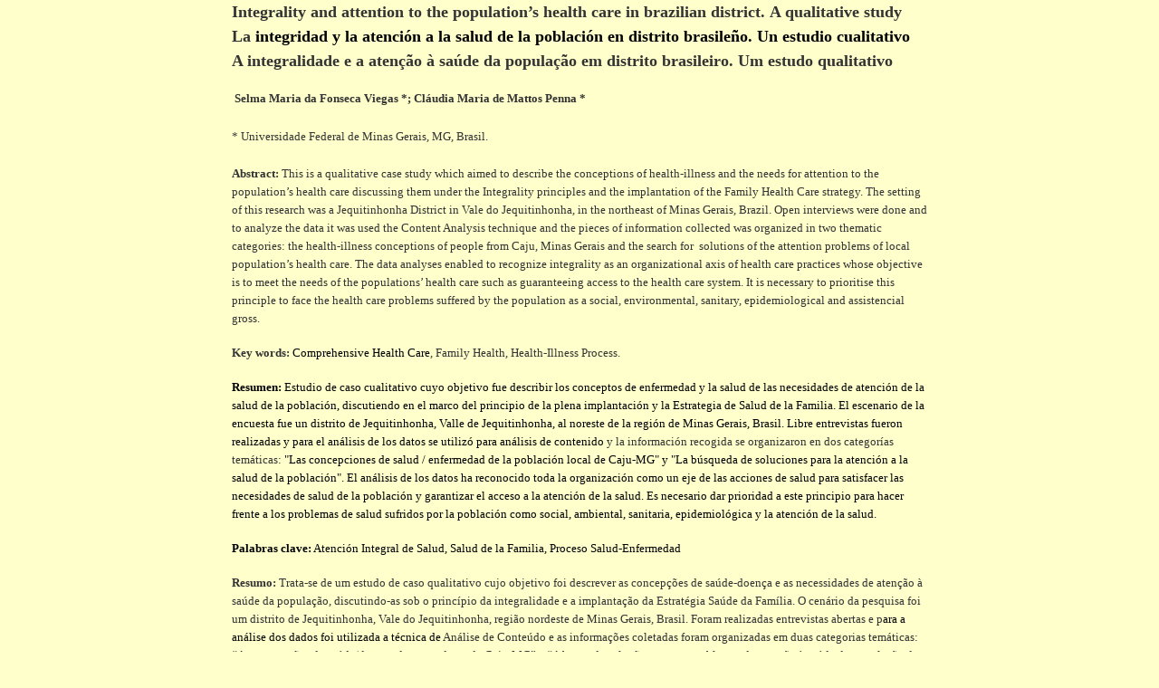

--- FILE ---
content_type: text/html; charset=utf-8
request_url: https://objnursing.uff.br/nursing/article/download/j.1676-4285.2009.2214/491
body_size: 18049
content:
<html>

<head>
<link rel="stylesheet" href="https://objnursing.uff.br/nursing/$$$call$$$/page/page/css?name=htmlFont" type="text/css" />
<link rel="stylesheet" href="https://objnursing.uff.br/plugins/themes/healthSciences/templates/plugins/generic/htmlArticleGalley/css/default.css" type="text/css" />

<meta http-equiv="Content-Language" content="pt-br">
<meta name="GENERATOR" content="Microsoft FrontPage 5.0">
<meta name="ProgId" content="FrontPage.Editor.Document">
<meta http-equiv="Content-Type" content="text/html; charset=utf-8">
<title>Online braz j nurs</title>
<style>
<!--
span.corpocover
	{}
-->
</style>
<meta name="Microsoft Theme" content="tidepool 000, default">
</head>

<body bgcolor="#FFFFCC" text="#000000" link="#663300" vlink="#333366" alink="#336633">

<p class="MsoBodyText3" style="margin-bottom:0cm;margin-bottom:.0001pt;
line-height:150%" align="left"><b>
<span lang="EN-US" style="line-height: 150%; font-family: Verdana">Integrality 
and attention to the population’s health care in brazilian district. </span>
<span style="line-height: 150%; font-family: Verdana">A qualitative study&nbsp;</span></b></p>
<p style="margin:0cm;margin-bottom:.0001pt;line-height:150%" align="left"><b>
<span style="line-height: 150%; font-family: Verdana">La
<span style="color:black">integridad y la atención a la salud de la población en 
distrito brasileño. Un estudio cualitativo</span></span></b></p>
<p style="margin:0cm;margin-bottom:.0001pt;line-height:150%" align="left"><b>
<span style="line-height: 150%; font-family: Verdana">A integralidade e a 
atenção à saúde da população em distrito brasileiro. Um estudo qualitativo</span></b></p>
<p class="MsoNormal" style="line-height:150%" align="left">
<span style="font-size: 10.0pt; line-height: 150%; font-family: Verdana">&nbsp;<b>Selma 
Maria da Fonseca Viegas *; Cláudia Maria de Mattos Penna *&nbsp;</b></span></p>
<p class="MsoNormal" style="line-height:150%" align="left"><font size="2">
<span style="font-family: Verdana">*</span></font><span style="font-size: 10.0pt; line-height: 150%; font-family: Verdana"> 
Universidade Federal de Minas Gerais, MG, Brasil.&nbsp;</span></p>
<p class="MsoNormal" style="line-height:150%" align="left"><b>
<span lang="EN-US" style="font-size: 10.0pt; line-height: 150%; font-family: Verdana">
Abstract: </span></b>
<span lang="EN-US" style="font-size: 10.0pt; line-height: 150%; font-family: Verdana">
This is a qualitative case study which aimed to describe the conceptions of 
health-illness and the needs for attention to the population’s health care 
discussing them under the Integrality principles and the implantation of the 
Family Health Care strategy. The setting of this research was a Jequitinhonha 
District in Vale do Jequitinhonha, in the northeast of Minas Gerais, Brazil. 
Open interviews were done and to analyze the data it was used the Content 
Analysis technique and the pieces of information collected was organized in two 
thematic categories: the health-illness conceptions of people from Caju, Minas 
Gerais and the search for&nbsp; solutions of the attention problems of local 
population’s health care. The data analyses enabled to recognize integrality as 
an organizational axis of health care practices whose objective is to meet the 
needs of the populations’ health care such as guaranteeing access to the health 
care system. It is necessary to prioritise this principle to face the health 
care problems suffered by the population as a social, environmental, sanitary, 
epidemiological and assistencial gross. </span></p>
<p class="MsoNormal" style="line-height:150%" align="left"><b>
<span lang="EN-US" style="font-size: 10.0pt; line-height: 150%; font-family: Verdana">
Key words: </span></b>
<span lang="EN-US" style="font-size: 10.0pt; line-height: 150%; font-family: Verdana; color: black">
Comprehensive Health Care</span><span lang="EN-US" style="font-size: 10.0pt; line-height: 150%; font-family: Verdana">, 
Family Health, Health-Illness Process.</span><span lang="EN-US" style="font-size: 10.0pt; line-height: 150%; font-family: Verdana; color: black">&nbsp;</span></p>
<p class="MsoNormal" style="line-height:150%" align="left"><b>
<span style="font-size: 10.0pt; line-height: 150%; font-family: Verdana; color: black">
Resumen: </span></b>
<span style="font-size: 10.0pt; line-height: 150%; font-family: Verdana; color: black">
Estudio de caso cualitativo cuyo objetivo fue describir los conceptos de 
enfermedad y la salud de las necesidades de atención de la salud de la población, 
discutiendo en el marco del principio de la plena implantación y la Estrategia 
de Salud de la Familia. El escenario de la encuesta fue un distrito de 
Jequitinhonha, Valle de Jequitinhonha, al noreste de la región de Minas Gerais, 
Brasil. Libre entrevistas fueron realizadas y para el análisis de los datos se 
utilizó para análisis de contenido </span>
<span style="font-size: 10.0pt; line-height: 150%; font-family: Verdana">y la 
información recogida se organizaron en dos categorías temáticas:<span style="color:black"> 
&quot;Las concepciones de salud / enfermedad de la población local de Caju-MG&quot; y &quot;La 
búsqueda de soluciones para la atención a la salud de la población&quot;. El análisis 
de los datos ha reconocido toda la organización como un eje de las acciones de 
salud para satisfacer las necesidades de salud de la población y garantizar el 
acceso a la atención de la salud. Es necesario dar prioridad a este principio 
para hacer frente a los problemas de salud sufridos por la población como 
social, ambiental, sanitaria, epidemiológica y la atención de la salud.</span></span></p>
<p class="MsoNormal" style="line-height:150%" align="left"><b>
<span style="font-size: 10.0pt; line-height: 150%; font-family: Verdana; color: black">
Palabras clave:</span></b><span style="font-size: 10.0pt; line-height: 150%; font-family: Verdana; color: black"> 
Atención Integral de Salud, Salud de la Familia,&nbsp;Proceso Salud-Enfermedad&nbsp;</span></p>
<p class="MsoNormal" style="line-height:150%" align="left"><b>
<span style="font-size: 10.0pt; line-height: 150%; font-family: Verdana">Resumo:
</span></b>
<span style="font-size: 10.0pt; line-height: 150%; font-family: Verdana">
Trata-se de um estudo de caso qualitativo cujo objetivo foi descrever as 
concepções de saúde-doença e as necessidades de atenção à saúde da população, 
discutindo-as sob o princípio da integralidade e a implantação da Estratégia 
Saúde da Família. O cenário da pesquisa foi um distrito de Jequitinhonha, Vale 
do Jequitinhonha, região nordeste de Minas Gerais, Brasil. Foram realizadas 
entrevistas abertas e p<span style="color:black">ara a análise dos dados foi 
utilizada a técnica de</span> Análise de Conteúdo e as informações coletadas 
foram organizadas em duas categorias temáticas: “As concepções de saúde/doença 
dos moradores de Caju-MG” e “A busca de soluções para os problemas de atenção à 
saúde da população de Caju-MG”. A análise dos dados permitiu reconhecer a 
integralidade como um eixo organizativo de ações em saúde para atender as 
necessidades de saúde das populações como garantia do acesso à atenção à saúde. 
É necessário priorizar este princípio para o enfrentamento de problemas de saúde 
vividos pela população como uma totalidade social, ambiental, sanitária, 
epidemiológica e assistencial.</span></p>
<p class="MsoNormal" style="line-height:150%" align="left"><b>
<span style="font-size: 10.0pt; line-height: 150%; font-family: Verdana">
Palavras-chaves:</span></b><span style="font-size: 10.0pt; line-height: 150%; font-family: Verdana">
<span style="color: black">Assistência Integral à Saúde</span>, Saúde da 
Família, Processo Saúde-Doença.&nbsp;</span></p>
<p class="MsoNormal" style="line-height:150%" align="left"><b>
<span style="font-size: 10.0pt; line-height: 150%; font-family: Verdana">
Introdução</span></b></p>
<p style="margin:0cm;margin-bottom:.0001pt;text-indent:35.4pt;line-height:150%" align="left">
<span style="font-size: 10.0pt; line-height: 150%; font-family: Verdana">O 
desenvolvimento da atenção básica à saúde no Brasil experimentou um crescimento 
expressivo a partir de 1980, com a ampliação dos serviços de atenção básica, com 
significativo aumento na produção de serviços, acessibilidade e cobertura 
populacional, especialmente em áreas antes não assistidas. </span></p>
<p style="margin:0cm;margin-bottom:.0001pt;text-indent:35.4pt;line-height:150%" align="left">
<span style="font-size: 10.0pt; line-height: 150%; font-family: Verdana">
Ressalta-se a persistência da falta de acesso da população à atenção a saúde, 
principalmente residentes em pequenos distritos brasileiros, apesar de alguns 
avanços alcançados devido ao processo de democratização e descentralização, 
demarcando uma situação incompatível com o direito constitucional<sup>(1)</sup>. 
Isto se torna visível quando se busca atendimento em um serviço de saúde sem a 
resolutividade desejada. Na busca de reversão das dificuldades de acesso aos 
cuidados em saúde, os municípios investiram na implantação da Estratégia Saúde 
da Família (ESF), que se disseminou e resgatou, para a sociedade e para os 
sistemas locais de saúde, a figura da equipe de saúde da família e da 
comunidade.</span></p>
<p style="margin:0cm;margin-bottom:.0001pt;text-indent:35.4pt;line-height:150%" align="left">
<span style="font-size: 10.0pt; line-height: 150%; font-family: Verdana">Se de 
um lado, a expansão da ESF tem favorecido a eqüidade e universalidade da 
assistência, uma vez que as equipes têm sido implantadas, prioritariamente, em 
comunidades antes restritas quanto ao acesso aos serviços de saúde; de outro a 
cobertura populacional prevista para equipe da ESF, de 600 a 1.000 famílias com 
limite máximo de 4.500 habitantes, pode-se tornar um fator agravante da questão 
do acesso. Pois, muitos distritos rurais brasileiros não possuem número 
suficiente para implantar uma ESF, necessitando agrupar-se a outros distritos, 
constituindo uma equipe itinerante para a cobertura assistencial. É importante 
considerar ainda, o difícil acesso a muitas localidades rurais onde faltam 
estradas, pontes, transporte, limitando a abrangência e cobertura da população 
residente em áreas isoladas. </span></p>
<p style="margin:0cm;margin-bottom:.0001pt;text-indent:35.45pt;line-height:
150%" align="left">
<span style="font-size: 10.0pt; line-height: 150%; font-family: Verdana">Diante 
disso, faz-se necessário análises qualitativas do trabalho da ESF realizado nos 
municípios brasileiros, particularmente quanto às práticas de saúde e aos 
processos de trabalho cotidianos<sup>(2)</sup>, pois não é somente com a 
expansão do número de equipes, que a integralidade do cuidado em saúde será 
efetivada.</span></p>
<p style="margin:0cm;margin-bottom:.0001pt;text-indent:35.45pt;line-height:
150%" align="left">
<span style="font-size: 10.0pt; line-height: 150%; font-family: Verdana">
Entendemos que a integralidade consiste em um conceito polissêmico, guardando 
uma dimensão plural, ética e democrática, que se revela em diferentes saberes e 
práticas, operados no cotidiano de trabalho e vivência dos sujeitos (educadores, 
trabalhadores de saúde, usuários e gestores), e se expressa de forma particular 
e própria em diferentes contextos<sup>(3-4)</sup>. </span></p>
<p style="margin:0cm;margin-bottom:.0001pt;text-indent:35.45pt;line-height:
150%" align="left">
<span style="font-size: 10.0pt; line-height: 150%; font-family: Verdana">A 
integralidade como um dos princípios do Sistema Único de Saúde (SUS) assume uma 
definição legal relacionada à integração dos atos preventivos, curativos, 
individuais e coletivos, nos diferentes níveis de complexidade situados em cada 
caso, segundo a dinâmica do processo saúde-doença<sup>(5)</sup>. Na ESF, a 
equipe de saúde está capacitada para executar desde ações de busca ativa de 
casos na comunidade adscrita, mediante visita domiciliar, até acompanhamento 
ambulatorial de pessoas com diversas enfermidades. Seguindo o princípio da 
integralidade, as atividades de educação em saúde estão incluídas entre as 
responsabilidades dos profissionais da ESF<sup>(2)</sup>.</span></p>
<p style="margin:0cm;margin-bottom:.0001pt;text-indent:35.4pt;line-height:150%" align="left">
<span style="font-size: 10.0pt; line-height: 150%; font-family: Verdana">Neste 
contexto indagamos: como construir a integralidade da assistência considerando 
as especificidades de cada lugar? O que deve ser considerado para a implantação 
da ESF neste distrito, cenário do estudo?</span></p>
<p style="margin:0cm;margin-bottom:.0001pt;text-indent:35.4pt;line-height:150%" align="left">
<span style="font-size: 10.0pt; line-height: 150%; font-family: Verdana">Este 
artigo tem por objetivo descrever as concepções de saúde-doença e as 
necessidades de atenção à saúde da população residente no distrito de Caju, 
discutindo-as sob o princípio da integralidade e a implantação da Estratégia 
Saúde da Família.</span></p>
<p style="margin:0cm;margin-bottom:.0001pt;text-indent:35.4pt;line-height:150%" align="left">
<span style="font-size: 10.0pt; line-height: 150%; font-family: Verdana">&nbsp;</span></p>
<p style="margin:0cm;margin-bottom:.0001pt;line-height:150%" align="left"><b>
<span style="font-size: 10.0pt; line-height: 150%; font-family: Verdana">O 
Percurso Metodológico</span></b></p>
<p class="MsoBodyText" align="left" style="text-align: left; text-indent: 35.4pt; line-height: 150%; margin-top: 0cm">
<span style="font-size: 10.0pt; line-height: 150%; font-family: Verdana; font-weight: normal">
Trata-se de um estudo de caso qualitativo, como parte de um estudo ampliado que 
teve a finalidade de compreender as concepções de saúde e doença de moradores e 
a relação cultural que se estabelece quando eles buscam atendimento às suas 
necessidades de atenção à saúde. O cenário desse artigo, aqui apresentado, foi 
em Caju, distrito do município de Jequitinhonha, situado no Vale do 
Jequitinhonha, região nordeste de Minas Gerais, Brasil. </span></p>
<p class="MsoBodyText" align="left" style="text-align: left; text-indent: 35.4pt; line-height: 150%; margin-top: 0cm">
<span style="font-size: 10.0pt; line-height: 150%; font-family: Verdana; font-weight: normal">
Os sujeitos da pesquisa foram dez pessoas residentes em Caju, a maioria do sexo 
feminino e maior de 18 anos. A coleta de dados se deu por meio de entrevistas 
abertas, nas residências dos sujeitos, em horário pré-determinado por eles, a 
partir de um roteiro básico sobre saúde e doença e a relação com o espaço onde 
vivem. As entrevistas foram gravadas, com permissão prévia, garantindo a 
confiabilidade das informações. Eles foram informados dos objetivos da pesquisa, 
assinaram o Termo de Consentimento Livre e Esclarecido, assegurando-se dos 
direitos devidos enquanto informantes de acordo com a Resolução 196/96 do 
Conselho Nacional de Pesquisa. O projeto de pesquisa foi avaliado e aprovado 
pelo Comitê de Ética em Pesquisa da Universidade Federal de Minas Gerais de 
acordo com o Parecer n. ETIC 088/07.</span></p>
<p style="margin:0cm;margin-bottom:.0001pt;text-indent:35.4pt;line-height:150%" align="left">
<span style="font-size: 10.0pt; line-height: 150%; font-family: Verdana">A 
análise de dados foi realizada com base no referencial de Análise de Conteúdo<sup>(6)</sup>. 
As informações coletadas foram organizadas em duas categorias temáticas: “As 
concepções de saúde/doença dos moradores de Caju-MG” e “A busca de soluções para 
os problemas de atenção à saúde da população de Caju-MG”.&nbsp;</span></p>
<p class="MsoNormal" style="line-height:150%" align="left"><b>
<span style="font-size: 10.0pt; line-height: 150%; font-family: Verdana">Um 
Distrito Brasileiro</span></b></p>
<p class="MsoNormal" style="text-indent:35.4pt;line-height:150%" align="left">
<span style="font-size: 10.0pt; line-height: 150%; font-family: Verdana">Caju 
está distante 40 Km da zona urbana de Jequitinhonha e o acesso a essa localidade 
se dá por estrada não pavimentada e pela travessia do rio Jequitinhonha por uma 
balsa manual, de difícil acesso na época de chuvas. A localidade possui uma 
população de 600 habitantes, sendo 200 residentes em aglomerados de casas à 
beira de córregos e seus afluentes, localizados em média entre três a oito 
quilômetros de distância da Vila Caju. Em 2005 o vilarejo tinha Escola de Ensino 
Fundamental, um Centro de Saúde com uma auxiliar de Enfermagem que fazia 
atendimento de pequenas urgências como curativos, além de distribuição de 
medicamentos. O atendimento médico era realizado quinzenalmente, e o atendimento 
de maior complexidade em saúde era realizado na área urbana do município de 
Jequitinhonha. É importante ressaltar que nem sempre havia disponibilidade de 
medicamentos e material de curativo e o transporte até a zona urbana é por 
ônibus e nos casos mais graves por uma única ambulância que serve à região e que 
nem sempre está disponível. </span></p>
<p class="MsoBodyText" align="left" style="text-align: left; text-indent: 35.4pt; line-height: 150%; margin-top: 0cm">
<span style="font-size: 10.0pt; line-height: 150%; font-family: Verdana; font-weight: normal">
O distrito não dispõe de saneamento básico, a água utilizada para uso doméstico 
era proveniente de córregos e/ou cisternas, ou do chafariz comunitário. As casas 
de Caju são em geral, construções simples e possuem luz elétrica. A principal 
atividade econômica é a pecuária e a agricultura de subsistência. A maioria das 
famílias recebe auxílio governamental através da Bolsa Família. Em 2005, período 
da coleta de dados, não era área coberta por equipe da ESF. A partir de agosto 
de 2006 passou a receber atendimento de uma equipe de Saúde da Família na 
própria Vila, uma vez por semana, pelo médico e enfermeira, e diariamente pela 
auxiliar de enfermagem e os Agentes Comunitários de Saúde que residem na Vila, 
os quais são referência para essa população. Em situações de urgência as pessoas 
são encaminhadas e atendidas na zona urbana ou em outros municípios.</span></p>
<p class="MsoNormal" style="text-indent:35.4pt;line-height:150%" align="left">
<span style="font-size: 10.0pt; line-height: 150%; font-family: Verdana">Vale 
ressaltar que a região é endêmica para helmitoses, e foi neste cenário que 
buscamos a compreensão das concepções de saúde e doença em uma realidade vivida 
e convivida, principalmente com a esquistossomose, entre outros agravos à 
saúde.&nbsp;</span></p>
<p style="margin:0cm;margin-bottom:.0001pt;line-height:150%" align="left"><b>
<span style="font-size: 10.0pt; line-height: 150%; font-family: Verdana">As 
concepções de saúde/doença dos moradores de Caju-MG</span></b></p>
<p style="margin:0cm;margin-bottom:.0001pt;line-height:150%" align="left"><b>
<span style="font-size: 10.0pt; line-height: 150%; font-family: Verdana">
&nbsp;&nbsp;&nbsp;&nbsp;&nbsp;&nbsp;&nbsp;&nbsp;&nbsp;&nbsp;&nbsp; </span></b>
<span style="font-size: 10.0pt; line-height: 150%; font-family: Verdana">O 
processo de ser saudável e de adoecimento das pessoas está relacionado com as 
questões sócio-culturais, ambientais, além das biológicas e das interações 
estabelecidas com o espaço onde vivem. Daí a necessidade de compreender o 
cotidiano das pessoas, como elas o vivenciam e enfrentam as adversidades que se 
apresentam em seu dia a dia na construção de seu processo de viver<sup>(7)</sup>.</span></p>
<p style="margin:0cm;margin-bottom:.0001pt;line-height:150%" align="left">
<span style="font-size: 10.0pt; line-height: 150%; font-family: Verdana">
&nbsp;&nbsp;&nbsp;&nbsp;&nbsp;&nbsp;&nbsp;&nbsp;&nbsp;&nbsp;&nbsp; No distrito de Caju as concepções de saúde e doença denotam a 
experiência de vida, as dificuldades e prioridades de um povo que possuía 
limites para acesso e cuidados integrais à saúde. Saúde não é entendida como o 
oposto qualificado da doença, a experiência vivida relaciona-se com noções que 
ampliam as concepções de saúde. </span></p>
<p style="margin:0cm;margin-bottom:.0001pt;text-indent:35.4pt;line-height:150%" align="left">
<span style="font-size: 10.0pt; line-height: 150%; font-family: Verdana">Se para 
a Constituição Brasileira de 1988, <i>saúde</i> é conceituada como resultado das 
condições de vida das pessoas, não conseguida apenas com assistência médica, mas 
principalmente pelo acesso das pessoas a emprego, salário justo, educação, 
habitação, saneamento, transporte, alimentação, cultura, lazer e acesso a um 
sistema de saúde digno e de qualidade, a experiência vivida em Caju apresenta 
tais condições relacionando com a “harmonia” – corpo e espaço: </span></p>
<p style="margin-top:0cm;margin-right:0cm;margin-bottom:0cm;margin-left:4.0cm;
margin-bottom:.0001pt;line-height:150%" align="left"><i>
<span style="font-size: 10.0pt; line-height: 150%; font-family: Verdana">Saúde? 
Acho que é uma harmonia que o corpo tem que responder pra você desenvolver todas 
as suas tarefas. As pessoas só estão bem quando tem saúde, o corpo tem que estar 
em harmonia, psicologicamente. (A harmonia depende da) Alimentação boa, né? Além 
da alimentação, aqui na comunidade eu acredito que o essencial é ter água 
tratada, ter saneamento básico, que não temos. Então isso tudo contribui pra que 
o corpo, pra que a gente tenha saúde. (E9)</span></i></p>
<p style="margin:0cm;margin-bottom:.0001pt;text-indent:35.4pt;line-height:150%" align="left">
<span style="font-size: 10.0pt; line-height: 150%; font-family: Verdana">Saúde é 
referenciada pelos entrevistados como vida ativa, “fazer tudo”, com associação 
ao cotidiano e isso se reflete nas relações com as pessoas mais próximas e a 
condição de “vida”, não apenas como a somatória de tantas outras condições, mas 
como uma necessidade básica para se alcançar aquilo que se deseja<sup>(8)</sup>:
</span></p>
<p style="margin-top:0cm;margin-right:0cm;margin-bottom:0cm;margin-left:4.0cm;
margin-bottom:.0001pt;line-height:150%" align="left"><i>
<span style="font-size: 10.0pt; line-height: 150%; font-family: Verdana">(Saúde) 
Eu acho que é tudo. Acho que se a gente, não tem saúde, a gente não vai 
conseguir trabalhar, não vai ter ânimo pra nada. Eu acho que saúde é a vida né? 
(E10)<b> </b></span></i></p>
<p style="margin-top:0cm;margin-right:0cm;margin-bottom:0cm;margin-left:4.0cm;
margin-bottom:.0001pt;line-height:150%" align="left"><i>
<span style="font-size: 10.0pt; line-height: 150%; font-family: Verdana">Uai! 
Serve (saúde) pra ajudar a gente a cuidar das pessoas da gente, do trabalho, que 
infelizmente se a gente não tiver com saúde boa, infelizmente a gente não pode 
fazer nem bem o serviço da casa, a gente, não pode cuidar bem (E6). &nbsp;</span></i></p>
<p style="margin-top:0cm;margin-right:0cm;margin-bottom:0cm;margin-left:4.0cm;
margin-bottom:.0001pt;line-height:150%" align="left"><i>
<span style="font-size: 10.0pt; line-height: 150%; font-family: Verdana">É 
dormir bem, comer bem, não sentir nada, viver bem dentro de casa (E3).</span></i></p>
<p style="margin:0cm;margin-bottom:.0001pt;text-indent:35.4pt;line-height:150%" align="left">
<span style="font-size: 10.0pt; line-height: 150%; font-family: Verdana">Os 
entrevistados revelam, ainda, que saúde “é ser tratado no que está precisando”, 
remete ao conceito de compensação, pois a falta da terapêutica e água tratada é 
estar na condição de doente: </span></p>
<p style="margin-top:0cm;margin-right:0cm;margin-bottom:0cm;margin-left:4.0cm;
margin-bottom:.0001pt;line-height:150%" align="left"><i>
<span style="font-size: 10.0pt; line-height: 150%; font-family: Verdana">Saúde 
pra nós aqui é muito bom, porque o que nós tava precisando era tratamento da 
esquistossomose, porque o que estraga a gente aqui é a esquistossomose e verme 
né? Porque nós tudo aqui deu esquistossomose. Tomamos medicamento, que dizem que 
a saúde nossa ficou boa (E4).</span></i></p>
<p style="margin-top:0cm;margin-right:0cm;margin-bottom:0cm;margin-left:4.0cm;
margin-bottom:.0001pt;line-height:150%" align="left"><i>
<span style="font-size: 10.0pt; line-height: 150%; font-family: Verdana">
Principalmente sobre saúde, a água, que a gente tem que ter uma água boa... Que 
a gente espera que eles cuidem dessa água porque se a gente não tiver uma água 
boa não vai ter uma boa saúde (E6).</span></i></p>
<p style="margin:0cm;margin-bottom:.0001pt;text-indent:35.4pt;line-height:150%" align="left">
<span style="font-size: 10.0pt; line-height: 150%; font-family: Verdana">
Infelizmente ainda se convive com a prestação de assistência à saúde agindo 
sobre um determinado vetor, ou sobre uma determinada doença infecciosa, sem uma 
visão ampla e uma ação integral, segundo os problemas que afetam as comunidades. 
A partir dessas constatações, as ações programáticas necessitam ser repensadas 
no sentido de desenvolver ações que reduzam, concomitantemente, os múltiplos 
fatores relacionados ao adoecimento.</span></p>
<p class="MsoBodyText" align="left" style="text-align: left; text-indent: 35.4pt; line-height: 150%; margin-top: 0cm">
<span style="font-size: 10.0pt; line-height: 150%; font-family: Verdana; font-weight: normal">
O enfrentamento de problemas cotidianos da população de baixa renda e sua 
relação com as situações de vida apontam para a falta de “saúde”, reconhecendo a 
alimentação como necessidade humana básica para se ter saúde:</span><i><span style="font-size: 10.0pt; line-height: 150%; font-family: Verdana">
</span></i></p>
<p class="MsoBodyText" align="left" style="text-align: left; line-height: 150%; margin-left: 4.0cm; margin-right: 0cm; margin-top: 0cm; margin-bottom: .0001pt">
<i>
<span style="font-size: 10.0pt; line-height: 150%; font-family: Verdana; font-weight: normal">
Porque o dia de serviço da gente não paga o que se come num dia. Então você só 
continua sendo devedor... saúde a gente num tem, num tem (E8).</span></i></p>
<p style="margin:0cm;margin-bottom:.0001pt;text-indent:35.4pt;line-height:150%" align="left">
<span style="font-size: 10.0pt; line-height: 150%; font-family: Verdana">A 
partir do momento em que não nos contentamos em saber que o estado de saúde de 
uma população é reflexo &quot;passivo&quot; das condições de vida materiais, torna-se 
indispensável considerar as respostas sociais dadas aos problemas que se 
apresentam, sob a forma de gestão social, não exclusivamente da saúde e da 
doença, mas também da vida cotidiana como um todo. O que implica a um esforço de 
compreensão dos problemas ligados à alimentação e a capacidade de mobilização de 
&quot;recursos sociais&quot;, capazes de dar um tipo de resposta aos problemas encontrados 
e das trajetórias sociais que levam os indivíduos a se encontrarem em tal 
situação<sup>(9)</sup>.</span></p>
<p style="margin:0cm;margin-bottom:.0001pt;text-indent:35.4pt;line-height:150%" align="left">
<span style="font-size: 10.0pt; line-height: 150%; font-family: Verdana">É 
necessário situar-nos além das interpretações para a compreensão de fatos 
vividos neste espaço, onde a assistência básica à saúde é insuficiente, e onde 
as crenças, os chás e a religiosidade estão acima de muitas outras práticas não 
concebidas no processo de adoecer, pois onde falta o essencial, entregar-se a 
Deus pode ser a solução para se ter saúde: </span></p>
<p style="margin-top:0cm;margin-right:0cm;margin-bottom:0cm;margin-left:4.0cm;
margin-bottom:.0001pt;line-height:150%" align="left"><i>
<span style="font-size: 10.0pt; line-height: 150%; font-family: Verdana">Eu só 
posso responder que saúde é muito importante pra gente. Com saúde a gente 
consegue fazer tudo. Abaixo de Deus é a saúde (E1).&nbsp; </span></i></p>
<p style="margin-top:0cm;margin-right:0cm;margin-bottom:0cm;margin-left:4.0cm;
margin-bottom:.0001pt;line-height:150%" align="left"><i>
<span style="font-size: 10.0pt; line-height: 150%; font-family: Verdana">A gente 
vive num país que infelizmente só Deus pra podê tomá conta das pessoas de bom 
senso né? (E8) </span></i></p>
<p class="MsoBodyText" align="left" style="text-align: left; text-indent: 35.4pt; line-height: 150%; margin-top: 0cm">
<span style="font-size: 10.0pt; line-height: 150%; font-family: Verdana; font-weight: normal">
As pessoas se deparam com sofrimento, desafios e transições ao longo da vida, o 
que as impulsiona para além de suas próprias capacidades, levando-as a um 
processo dinâmico de enfrentamento no qual, crenças e práticas religiosas podem 
estar inseridas. </span>
<span style="font-size: 10.0pt; line-height: 150%; font-family: Verdana; color: black; font-weight: normal">
A afirmação de que a religiosidade possa ser uma fonte rica para encontrar 
propósitos de vida, assim como para formular orientações cognitivas e avaliações 
de situações vitais, evidencia seu potencial como função mental de buscar 
sentidos para viver</span><sup><span style="font-size: 10.0pt; line-height: 150%; font-family: Verdana; font-weight: normal">(10)</span></sup><span style="font-size: 10.0pt; line-height: 150%; font-family: Verdana; font-weight: normal">.</span></p>
<p style="margin:0cm;margin-bottom:.0001pt;text-indent:35.4pt;line-height:150%" align="left">
<span style="font-size: 10.0pt; line-height: 150%; font-family: Verdana">Desta 
forma, a fronteira entre a saúde e a doença é imprecisa se considerada 
simultaneamente, mas para um indivíduo é perfeitamente preciso se considerado 
sucessivamente. E as concepções de “doença” retratam o sofrimento cotidiano e as 
crenças de uma população interiorana onde o sofrimento é expresso como 
vivenciado: “doença dói”. </span></p>
<p style="margin-top:0cm;margin-right:0cm;margin-bottom:0cm;margin-left:4.0cm;
margin-bottom:.0001pt;line-height:150%" align="left"><i>
<span style="font-size: 10.0pt; line-height: 150%; font-family: Verdana">
(Doença) Não sei, às vezes dói, eu sinto uma coisa, dói as pernas, a pressão, 
deve ser isso (E2).</span></i></p>
<p class="MsoBodyText" align="left" style="text-align: left; text-indent: 35.4pt; line-height: 150%; margin-top: 0cm">
<span style="font-size: 10.0pt; line-height: 150%; font-family: Verdana; font-weight: normal">
O sujeito neste processo de estar doente é que consegue avaliar essa 
transformação, porque é ele que sofre suas conseqüências, no próprio momento em 
que se sente incapaz de realizar as tarefas que a nova situação lhe impõe</span><sup><span style="font-size: 10.0pt; line-height: 150%; font-family: Verdana; font-weight: normal">(11)</span></sup><span style="font-size: 10.0pt; line-height: 150%; font-family: Verdana; font-weight: normal">. 
Doença é vivida, pelos entrevistados, como uma gravidade, que dá medo, como se 
fosse um começo da morte; todas essas especificações revelam a situação de 
dificuldades para adquirir cuidado e procedimentos terapêuticos: </span></p>
<p class="MsoBodyText" align="left" style="text-align: left; line-height: 150%; margin-left: 4.0cm; margin-right: 0cm; margin-top: 0cm; margin-bottom: .0001pt">
<i>
<span style="font-size: 10.0pt; line-height: 150%; font-family: Verdana; font-weight: normal">
Ah, doença, tem vários tipos de doença. Às vezes, uma mínima coisa a gente leva 
assim como se fosse uma doença né? Mas uma doença mesmo, que eu imagino, é não 
estar bem e se trata também de uma gravidade</span><span style="font-size: 10.0pt; line-height: 150%; font-family: Verdana">
</span>
<span style="font-size: 10.0pt; line-height: 150%; font-family: Verdana; font-weight: normal">
(E5). </span></i></p>
<p class="MsoBodyText" align="left" style="text-align: left; line-height: 150%; margin-left: 4.0cm; margin-right: 0cm; margin-top: 0cm; margin-bottom: .0001pt">
<i>
<span style="font-size: 10.0pt; line-height: 150%; font-family: Verdana; font-weight: normal">
E agora eu explicar o que é doença... Hum, quando o corpo não está bem você tem 
alguma manifestação, sente algum mal estar. De qualquer forma tá doente, eu 
entendo isso assim né?</span><span style="font-size: 10.0pt; line-height: 150%; font-family: Verdana">
</span>
<span style="font-size: 10.0pt; line-height: 150%; font-family: Verdana; font-weight: normal">
(E9)</span><span style="font-size: 10.0pt; line-height: 150%; font-family: Verdana">
</span></i></p>
<p class="MsoBodyText" align="left" style="text-align: left; line-height: 150%; margin-left: 4.0cm; margin-right: 0cm; margin-top: 0cm; margin-bottom: .0001pt">
<i>
<span style="font-size: 10.0pt; line-height: 150%; font-family: Verdana; font-weight: normal">
Ah, sei lá. Acho que doença é ruim né? Dá medo, eu tenho medo de falar que eu tô 
doente. Ah, imagina se me falasse que eu tivesse câncer, eu ia saber que a cada 
dia eu ia tá morrendo um pouquinho e eu não queria saber por que eu acho que é 
pior, e num lugar igual esse que não tem médico, a gente não vai ter ajuda. 
Muitas vezes, quando alguma pessoa tem alguma doença aqui eles já olham com 
desprezo, com medo, eu acho que doença seria o começo da morte</span><span style="font-size: 10.0pt; line-height: 150%; font-family: Verdana">
</span>
<span style="font-size: 10.0pt; line-height: 150%; font-family: Verdana; font-weight: normal">
(E10).</span></i><span style="font-size: 10.0pt; line-height: 150%; font-family: Verdana; font-weight: normal">&nbsp;&nbsp;&nbsp;&nbsp;&nbsp;&nbsp;&nbsp;&nbsp;&nbsp;
</span></p>
<p style="margin:0cm;margin-bottom:.0001pt;line-height:150%" align="left">
<span style="font-size: 10.0pt; line-height: 150%; font-family: Verdana">
&nbsp;&nbsp;&nbsp;&nbsp;&nbsp;&nbsp;&nbsp;&nbsp;&nbsp;&nbsp;&nbsp; O ser humano, mesmo sob o aspecto físico, não se limita a seu 
organismo. O ser humano só se sente em boa saúde – que é, precisamente, a saúde 
– quando se sente mais do que normal, isto é, não apenas adaptado ao meio e às 
exigências, mas, também normativo, capaz de seguir novas normas de vida. A saúde 
é uma maneira de abordar a existência com uma sensação não apenas de possuidor 
ou portador, mas também, se necessário de criador de valor, de instaurador de 
normas vitais<sup>(11)</sup>.</span></p>
<p style="margin:0cm;margin-bottom:.0001pt;line-height:150%" align="left">
<span style="font-size: 10.0pt; line-height: 150%; font-family: Verdana">
&nbsp;&nbsp;&nbsp;&nbsp;&nbsp;&nbsp;&nbsp;&nbsp;&nbsp;&nbsp;&nbsp; As noções de bem-estar, ou qualidade de vida, termo por nós 
atribuído, dependem das escolhas feitas, das ponderações realizadas, das 
valorizações relativas. Em poucas palavras, dos sentidos atribuídos aos valores 
confrontados. O mesmo vale para a saúde</span><sup><span style="font-size: 10.0pt; line-height: 150%; font-family: Verdana">(12)</span></sup><span style="font-size: 10.0pt; line-height: 150%; font-family: Verdana">.</span></p>
<p style="margin:0cm;margin-bottom:.0001pt;line-height:150%" align="left">
<span style="font-size: 10.0pt; line-height: 150%; font-family: Verdana">
&nbsp;&nbsp;&nbsp;&nbsp;&nbsp;&nbsp;&nbsp;&nbsp;&nbsp;&nbsp;&nbsp; Segundo os entrevistados, o viver em Caju revela saúde e doença com 
conceitos vivenciados na dimensão física, social e ambiental, carregados de uma 
compreensão dolorosa e ao mesmo tempo valorativa de que viver com saúde é 
desejável, mas não totalmente pleno.</span></p>
<p style="margin:0cm;margin-bottom:.0001pt;line-height:150%" align="left">
<span style="font-size: 10.0pt; line-height: 150%; font-family: Verdana">&nbsp;</span></p>
<p style="margin:0cm;margin-bottom:.0001pt;line-height:150%" align="left"><b>
<span style="font-size: 10.0pt; line-height: 150%; font-family: Verdana">A busca 
de soluções para os problemas de atenção à saúde da população de Caju-MG</span></b></p>
<p style="margin:0cm;margin-bottom:.0001pt;text-indent:35.4pt;line-height:150%" align="left">
<span style="font-size: 10.0pt; line-height: 150%; font-family: Verdana">No 
processo de construção de ambientes, indivíduos e comunidades saudáveis são 
fundamentais alguns conceitos como direitos de cidadania: lazer, moradia, 
trabalho, eqüidade, responsabilidade social pela saúde, participação, etc. Essa 
dinâmica necessita de determinadas ferramentas técnicas, como o acesso à 
informação, à educação e à gestão dos recursos disponíveis<sup>(1)</sup>.</span></p>
<p style="margin:0cm;margin-bottom:.0001pt;text-indent:35.4pt;line-height:150%" align="left">
<span style="font-size: 10.0pt; line-height: 150%; font-family: Verdana">Saúde 
não é uma totalidade em si, nem uma relação imediata com a doença ou um estado 
definido biologicamente. Ela é a possibilidade de ter esperança e potencializar 
esta esperança em ação. Nesta perspectiva, a expressão mais correta para 
designar o cuidado em saúde não é nem prevenção e nem promoção, mas 
potencialização que demanda ações no plano biológico, subjetivo, social e ético, 
transformando figuras eliminadas das políticas públicas em espaços e estratégias 
privilegiadas como a emoção, a intimidade e a temporalidade<sup>(12)</sup>.</span></p>
<p class="MsoBodyText" align="left" style="text-align: left; text-indent: 35.4pt; line-height: 150%; margin-top: 0cm">
<span style="font-size: 10.0pt; line-height: 150%; font-family: Verdana; font-weight: normal">
Em Caju as dificuldades encontradas para desenvolver ações na assistência à 
saúde são relatadas por uma profissional de saúde: </span></p>
<p class="MsoBodyText" align="left" style="text-align: left; line-height: 150%; margin-left: 4.0cm; margin-right: 0cm; margin-top: 0cm; margin-bottom: .0001pt">
<i>
<span style="font-size: 10.0pt; line-height: 150%; font-family: Verdana; font-weight: normal">
Eu sou auxiliar de enfermagem, e eu encontro em situação muito difícil porque cê 
vê paciente sofrendo, dependendo de uma assistência médica imediata, e você fica 
numa situação muito difícil, às vezes têm pessoas que não têm condições 
financeiras nenhuma de tá arrumando um carro particular (E5).</span></i></p>
<p class="MsoNormal" style="text-indent: 35.45pt; line-height: 150%; background: white" align="left">
<span style="font-size: 10.0pt; line-height: 150%; font-family: Verdana">Nesta 
situação, as pessoas em Caju são destinadas aos cuidados na sede do Município ou 
para outros municípios, onde o acesso se torna o fator limitante para as ações 
integrais. Desta maneira, as formas para tratar as desigualdades, a partir dos 
diferentes perfis que são traçados diante das necessidades de cada grupo, 
deveriam ser diversificadas. Planejar políticas em saúde para a população é 
preocupar-se igualmente com a saúde de todos, entretanto deve-se atentar para o 
fato de que o processo saúde-doença tem maior impacto nos grupos sociais mais 
vulneráveis, de forma diferenciada<sup>(13)</sup>.</span></p>
<p style="margin:0cm;margin-bottom:.0001pt;text-indent:35.4pt;line-height:150%" align="left">
<span style="font-size: 10.0pt; line-height: 150%; font-family: Verdana">Em 
conseqüência da forma como é organizada a assistência e o processo de trabalho 
em saúde, ao invés do espaço comunitário em que se busca a integração da ação 
curativa com a de promoção e de prevenção à saúde, é comum a existência de filas 
de usuários, desde a madrugada, em busca de &quot;uma ficha&quot; para atendimento médico. 
Parece haver, nesses casos, a importação da lógica dos serviços de emergência e 
de urgência ao trabalho da atenção primária à saúde: </span></p>
<p style="margin-top:0cm;margin-right:0cm;margin-bottom:0cm;margin-left:4.0cm;
margin-bottom:.0001pt;line-height:150%" align="left"><i>
<span style="font-size: 10.0pt; line-height: 150%; font-family: Verdana">A 
gente, às vezes, sai de lá do assentamento (MST) pra poder ir ao Hospital, no 
Posto de Saúde. Quando a gente chega lá, a gente num tem prioridade, porque as 
fichas já... Tem a quantidade de fichas que é marcada. Então quando a gente 
chega lá, dificultou né? Quando as pessoas têm alguma casa para poder dormir, 
mas mesmo assim tem que acordar quatro, três horas da manhã, pra tá no jeito pra 
poder marcar, senão não consegue. Por isso que eu não acredito nisso. Eu não 
acredito no nosso país não. Eu ainda me recordo, é na época que Cazuza falava 
que país é esse? Que a gente nunca vai entender (E8).</span></i></p>
<p style="margin:0cm;margin-bottom:.0001pt;text-indent:35.4pt;line-height:150%" align="left">
<span style="font-size: 10.0pt; line-height: 150%; font-family: Verdana">A forma 
como se organiza a sociedade e suas práticas sociais é por si só, determinante 
para a definição dos problemas de saúde e do modo de solucioná-los. Para alguns 
moradores de Caju a “melhoria” tem de vir primeiramente deles, tinha que ter 
alguém que corresse atrás, que buscasse água, transporte, saúde: </span></p>
<p style="margin-top:0cm;margin-right:0cm;margin-bottom:0cm;margin-left:4.0cm;
margin-bottom:.0001pt;line-height:150%" align="left"><i>
<span style="font-size: 10.0pt; line-height: 150%; font-family: Verdana">Às 
vezes, entra um administrador, saí outro administrador. Esse melhorar, esse 
interesse de melhorar é muito pouco, você entendeu? Então você acaba 
desiludindo... É uma situação... Hoje quem trabalha na saúde no meu caso, há 27 
anos... Sei lá mexe muito com a gente. É isso aí, essa tentativa de querer 
melhorar, mas é difícil (E5).<b> </b></span></i></p>
<p style="margin-top:0cm;margin-right:0cm;margin-bottom:0cm;margin-left:4.0cm;
margin-bottom:.0001pt;line-height:150%" align="left"><i>
<span style="font-size: 10.0pt; line-height: 150%; font-family: Verdana">
(Melhoria) Aí, eu acho que depende muita das vezes de nós mesmos. Porque se a 
gente ficar só esperando que Prefeito tem que fazer, que vice, que aquilo, nunca 
vai acontecer. Acho que a gente mesmo deve começar a buscar a melhoria pra 
gente. Igual tem muita gente aí que pega o lixo e joga dentro do córrego, isso 
aí não é bom! Pega e queima né? Tem tanta coisa melhor pra fazer. Porque jogar 
dentro do córrego, pra poluir a água? Eu acho que essa melhoria tem de vir 
primeiramente de nós mesmos né? Mas eu acho que tinha que ter alguém que 
corresse atrás, que buscasse água, transporte, saúde (E10). </span></i></p>
<p style="margin-top:0cm;margin-right:0cm;margin-bottom:0cm;margin-left:4.0cm;
margin-bottom:.0001pt;line-height:150%" align="left"><i>
<span style="font-size: 10.0pt; line-height: 150%; font-family: Verdana">Desde 
quando eu vim pra cá eu percebo que as pessoas atribuem esses problemas a falta 
de transporte, a falta de assistência à saúde, eles esperam muito pela 
administração do Município tomar a frente. A própria comunidade ela não toma 
iniciativas pra poder talvez tá resolvendo esses problemas, eu vejo assim. Então 
é preocupante pra nós e é preciso mudar essa realidade que a gente vive né? 
Porque essa vontade de mudar não é suficiente quando faltam recursos, talvez 
recursos mesmos assim financeiros pra poder tá mudando essa realidade que faz 
que a gente acomode (E9).</span></i></p>
<p class="MsoBodyText" align="left" style="text-align: left; text-indent: 35.4pt; line-height: 150%; margin-top: 0cm">
<span style="font-size: 10.0pt; line-height: 150%; font-family: Verdana; font-weight: normal">
É conhecido que esse tipo de proposta de melhoria de assistência à saúde depende 
de inúmeras variáveis, tendo a secretaria de saúde uma responsabilidade apenas 
limitada para o seu alcance. Muitas vezes, vai depender de múltiplas 
estratégias, iniciando-se pela própria consciência dos indivíduos e famílias de 
que isto é possível e desejável. O setor saúde não pode, de forma isolada, 
alcançar esta meta. Mas, ao mesmo tempo, deve exercer um papel de liderança, 
decisiva para estabelecer esta agenda. </span></p>
<p class="MsoBodyText" align="left" style="text-align: left; text-indent: 35.4pt; line-height: 150%; margin-top: 0cm">
<span style="font-size: 10.0pt; line-height: 150%; font-family: Verdana; font-weight: normal">
As respostas aos problemas e necessidades de saúde não devem ser de 
responsabilidade de uma única pessoa. Considera-se a resolutividade como 
resultado da ação conjunta do usuário e dos diversos setores envolvidos na 
produção da saúde e, mais ainda, é fazer uso da interdisciplinaridade para dar 
solução aos problemas da população. Ressalta-se que a interdisciplinaridade 
refere-se à ação de troca que perpassa as áreas de conhecimento quando se há um 
fim comum. Para tanto é necessário um inconformismo mediante a realidade, um 
movimento de dinamicidade, uma atitude de questionar e ser questionado. Não é 
algo que se ensina ou se aprende; é algo que se vive e se exerce<sup>(13)</sup>.</span></p>
<p style="margin:0cm;margin-bottom:.0001pt;text-indent:35.4pt;line-height:150%" align="left">
<span style="font-size: 10.0pt; line-height: 150%; font-family: Verdana">O 
estabelecimento de ações intersetoriais deve permitir que, em cada área, surjam 
contribuições para a solução dos problemas de saúde. Esses problemas devem ser 
aqueles que emergem de discussões comunitárias. As prioridades poderão assim 
transformar-se em pautas positivas, promotoras de saúde, nas quais a educação e 
a informação para a saúde passam a ser fundamentais nesse processo, na medida em 
que aumentam a consciência sanitária dos cidadãos e intensificam a participação 
dos mesmos na definição de prioridades. O desenvolvimento sustentável vê o 
ambiente como realidade e totalidades integradas, e vê o homem como parte das 
mesmas, que são vivenciadas segundo lugares singulares, segundo uma base 
territorial, segundo processos sociais vividos localmente. Assim é possível 
constituir-se um processo de reflexão coletiva sobre as condições de vida das 
comunidades e sobre como estas condições contribuem para o estado de saúde e 
para a qualidade de vida<sup>(1)</sup>.</span></p>
<p class="MsoBodyText" align="left" style="text-align: left; text-indent: 35.4pt; line-height: 150%; margin-top: 0cm">
<span style="font-size: 10.0pt; line-height: 150%; font-family: Verdana; font-weight: normal">
Para a promoção da saúde em Caju seria imprescindível trabalhar a consciência 
sanitária por meio da educação para a saúde, a intervenção sobre o lixo 
domiciliar, sobre a qualidade da água, do saneamento e das condições de moradia.</span></p>
<p class="MsoBodyText" align="left" style="text-align: left; text-indent: 35.4pt; line-height: 150%; margin-top: 0cm">
<span style="font-size: 10.0pt; line-height: 150%; font-family: Verdana; font-weight: normal">
Os entrevistados relatam sobre a falta de assistência à saúde, e que a 
comunidade é deixada de lado, e vêem que é preciso mudar essa realidade que a 
comunidade vive. Em se tratando do setor saúde, porém, é justificável a 
impaciência verificada com relação à lentidão com que se dão as mudanças, frente 
às urgências da população por mais saúde: </span></p>
<p class="MsoBodyText" align="left" style="text-align: left; line-height: 150%; margin-left: 4.0cm; margin-right: 0cm; margin-top: 0cm; margin-bottom: .0001pt">
<i>
<span style="font-size: 10.0pt; line-height: 150%; font-family: Verdana; font-weight: normal">
Só Deus pra poder dá um jeito, eles (políticos) prometem, mas num cumpre nada. 
Dá um remedinho, aqui pra tomar, num cura a situação. O jeito é conformar, né? 
Porque num tem outro jeito. Tem que ter fé em Deus e tocar a vida pra frente 
(E8).</span></i></p>
<p class="MsoBodyText" align="left" style="text-align: left; line-height: 150%; margin-left: 4.0cm; margin-right: 0cm; margin-top: 0cm; margin-bottom: .0001pt">
<i>
<span style="font-size: 10.0pt; line-height: 150%; font-family: Verdana; font-weight: normal">
Cortou tudo. Médico mesmo não veio nenhuma vez, e remédio aqui no Posto não 
tinha nada, e a única coisa que ainda continuou tendo foi o transporte aqui para 
pegar menino assim, aqui mesmo no Caju, mas pra levar pra fora, igual a gente 
estudava segundo grau mesmo, não teve (E10).</span></i></p>
<p class="MsoBodyText" align="left" style="text-align: left; line-height: 150%; margin-left: 4.0cm; margin-right: 0cm; margin-top: 0cm; margin-bottom: .0001pt">
<i>
<span style="font-size: 10.0pt; line-height: 150%; font-family: Verdana; font-weight: normal">
Principalmente sobre saúde, a água, que a gente tem que ter uma água boa. É, 
toda vez que entra um novo Prefeito fala aquela conversa bonita que vai fazer um 
tratamento de água pro moradores do Caju. Infelizmente a gente, até hoje nunca 
alcançou essa boa vontade do Prefeito. Que a gente espera que eles cuidem dessa 
água porque se a gente não tiver uma água boa, não vai ter uma boa saúde (E6).</span></i></p>
<p style="margin:0cm;margin-bottom:.0001pt;text-indent:35.4pt;line-height:150%" align="left">
<span style="font-size: 10.0pt; line-height: 150%; font-family: Verdana">Apesar 
de promissora, a promoção saúde é, ao mesmo tempo, desafiadora e complexa, tanto 
do ponto de vista político quanto do ponto de vista técnico. Muitas de suas 
ações envolvem instâncias que se encontram fora do setor saúde. A promoção da 
saúde implica o estabelecimento de agendas públicas com a participação de 
diversos atores, envolvendo pessoas e comunidades para se alcançar mais saúde e 
uma melhor qualidade de vida<sup>(1)</sup>.</span></p>
<p class="MsoBodyText" align="left" style="text-align: left; text-indent: 35.4pt; line-height: 150%; margin-top: 0cm">
<span style="font-size: 10.0pt; line-height: 150%; font-family: Verdana; font-weight: normal">
Nesse contexto as questões políticas, principalmente as questões de promessas 
eleitoreiras são mencionadas como soluções para os problemas de atendimento 
local, mas que não se concretizam frente à realidade de um povo que se reconhece 
como doente: </span></p>
<p class="MsoBodyText" align="left" style="text-align: left; line-height: 150%; margin-left: 4.0cm; margin-right: 0cm; margin-top: 0cm; margin-bottom: .0001pt">
<i>
<span style="font-size: 10.0pt; line-height: 150%; font-family: Verdana; font-weight: normal">
A saúde liga à política né? Porque quando chega na época da política eles 
prometem, manda médico todo dia, e faz isso, mas não existe isso não, aqui na 
realidade, aqui as pessoas acham que não tem doença e que tá bom de saúde, mas 
acho que 100% daqui é tudo doente. Eu mesmo não posso falar que tenho boa saúde 
(E10).</span></i></p>
<p class="MsoBodyText" align="left" style="text-align: left; text-indent: 35.4pt; line-height: 150%; margin-top: 0cm">
<span style="font-size: 10.0pt; line-height: 150%; font-family: Verdana; font-weight: normal">
Entretanto, mesmo sem essa “boa saúde”, </span></p>
<p class="MsoBodyText" align="left" style="text-align: left; line-height: 150%; margin-left: 4.0cm; margin-right: 0cm; margin-top: 0cm; margin-bottom: .0001pt">
<i>
<span style="font-size: 10.0pt; line-height: 150%; font-family: Verdana; font-weight: normal">
a saúde é uma coisa prioritária. Se você num tem saúde, você nem tem nada. A 
gente só vê as pessoas dizendo, os políticos, são eles que dizem né? Vão 
melhorar a saúde... Mas a gente nunca vê isso não... na realidade é complicado. 
Eu já num acredito mais em político não. Porque a vida da gente é sofrida. 
Promete emprego, a gente sabe que não tem condições de dar emprego, eles ficam 
prometendo emprego, 10 milhões de emprego, Lula prometeu. Sô Fulano promete 
dali, Sô Sicrano promete daqui.&nbsp; E a situação desse povo aqui, que eu conheço há 
muito tempo, é sofrida (E8).</span></i></p>
<p style="line-height: 150%; margin-left: 0cm; margin-right: 2.25pt; margin-top: 0cm; margin-bottom: .0001pt" align="left">
<span style="font-size: 10.0pt; line-height: 150%; font-family: Verdana">
&nbsp;&nbsp;&nbsp;&nbsp;&nbsp;&nbsp;&nbsp;&nbsp;&nbsp;&nbsp; Reconhecendo que nenhuma organização reúne a totalidade dos recursos 
e competência necessária para a solução dos problemas de saúde de uma população, 
em seus diversos ciclos da vida, e considerando que as barreiras de acesso entre 
os diversos níveis de atenção à saúde ainda existem, como alcançar respostas? 
Para apresentar respostas às necessidades de saúde dos usuários de Caju, é 
necessário compartilhar essas experiências pessoais com a comunidade, os 
profissionais de saúde da equipe local e as autoridades competentes para a 
integração de serviços, em favor de um interesse comum: a integralidade em 
saúde. A concretização dessa imagem ideal de um sistema de saúde &quot;sem barreiras 
ou muros&quot;, tem se mostrado de difícil realização, mas é necessária uma interação 
democrática entre os atores – usuários no cotidiano, e os atores – profissionais 
na oferta do cuidado em saúde e os gestores em saúde.</span></p>
<p class="MsoBodyText" align="left" style="text-align: left; text-indent: 35.4pt; line-height: 150%; margin-top: 0cm">
<span style="font-size: 10.0pt; line-height: 150%; font-family: Verdana; font-weight: normal">
Foi abordado pelo entrevistado que a saúde local é péssima, porque o tratamento 
é muito difícil, por ser referenciado:<i> </i></span></p>
<p class="MsoBodyText" align="left" style="text-align: left; line-height: 150%; margin-left: 4.0cm; margin-right: 0cm; margin-top: 0cm; margin-bottom: .0001pt">
<i>
<span style="font-size: 10.0pt; line-height: 150%; font-family: Verdana; font-weight: normal">
A saúde aqui é péssima. O tratamento aqui é muito difícil, tem que sair pra 
fora. Aí tem hora que as condições não dão. Aí tem que ficar pelejando. Agora 
quebrei a perna. Nem consegui a revisão mais em Teófilo Otoni. Os papéis tão até 
lá na Secretaria, só falta eles encaminharem. Eu vou ter que fazer outra 
cirurgia na perna, é difícil demais ir pra lá (E7).</span></i></p>
<p style="margin:0cm;margin-bottom:.0001pt;text-indent:35.4pt;line-height:150%" align="left">
<span style="font-size: 10.0pt; line-height: 150%; font-family: Verdana">Há 
urgência de se corrigir a tendência a uma assistência exclusivamente voltada 
para a atenção básica, em virtude da pequena capacidade, dos municípios, de 
proverem os investimentos necessários para se prestar serviços de assistência 
hospitalar, ou serviços especializados<sup>(1)</sup>. Havendo problemas na 
referência para especialidades, o mais complexo torna-se também difícil. Estes 
fatos podem comprometer os avanços na construção dos sentidos da integralidade.</span></p>
<p style="margin:0cm;margin-bottom:.0001pt;text-indent:35.4pt;line-height:150%" align="left">
<span style="font-size: 10.0pt; line-height: 150%; font-family: Verdana">&nbsp;</span></p>
<p style="margin:0cm;margin-bottom:.0001pt;line-height:150%" align="left"><b>
<span style="font-size: 10.0pt; line-height: 150%; font-family: Verdana">
Considerações finais</span></b></p>
<p style="margin:0cm;margin-bottom:.0001pt;text-indent:35.4pt;line-height:150%" align="left">
<span style="font-size: 10.0pt; line-height: 150%; font-family: Verdana">Os 
dados permitem reconhecer a integralidade no cuidado de pessoas, grupos e 
coletividade como um eixo organizativo de ações em saúde para atender as 
necessidades de saúde das populações, como garantia do acesso aos níveis de 
atenção à saúde, sendo o mais complexo seu principal desafio. Para se alcançar a 
integralidade no sistema de saúde faz-se necessário que os gestores municipais, 
estaduais e federais passem a dar prioridade à concretização deste princípio. 
Especialmente pela necessidade de se enfrentarem os problemas de saúde vividos 
pela sociedade brasileira como uma totalidade social, ambiental, sanitária, 
epidemiológica e assistencial.</span></p>
<p style="margin:0cm;margin-bottom:.0001pt;text-indent:35.4pt;line-height:150%" align="left">
<span style="font-size: 10.0pt; line-height: 150%; font-family: Verdana">Sem 
mudanças nos pressupostos e paradigmas a nortearem o modelo assistencial 
brasileiro, não se pode esperar resposta satisfatória aos problemas que se 
apresentam no dia-a-dia da interação da população com os serviços de saúde. Para 
que as ações de saúde atendam ao princípio de integralidade mediante a demanda 
de serviços dessa população, implica uma assimilação deste princípio em prol da 
reorientação do modelo assistencial: integral, humanizado e compromissado.</span></p>
<p style="margin:0cm;margin-bottom:.0001pt;text-indent:35.4pt;line-height:150%" align="left">
<span style="font-size: 10.0pt; line-height: 150%; font-family: Verdana">Os 
sujeitos da pesquisa residentes em Caju-MG relatam a necessidade de atenção à 
saúde, referindo-se à figura do médico e a água tratada, entre outras demandas 
em saúde. Após a coleta de dados em 2005 foram alcançados alguns benefícios como 
água tratada e a equipe rural da ESF. Esta equipe que atualmente atende a essa 
população semanalmente chegou a esse distrito, em agosto de 2006. </span></p>
<p style="margin:0cm;margin-bottom:.0001pt;text-indent:35.4pt;line-height:150%" align="left">
<span style="font-size: 10.0pt; line-height: 150%; font-family: Verdana">No 
distrito de Caju as pessoas ainda morrem vítimas de esquistossomose e a 
integralidade pressupõe atuar sobre os determinantes e os riscos de adoecimento, 
caberá, então, salientar para todos os indivíduos e famílias que o quadro não é 
irreversível e que pode ser superado. A riqueza desse processo de trabalho 
fundado na integralidade está em poder estabelecer novos elos causais e soluções 
que podem extrapolar o atendimento pontual e fragmentado dos problemas de saúde 
e contribuir para a organização da comunidade no esforço de melhorar as 
condições de saúde. Atualmente Caju está coberto por uma equipe rural da ESF, a 
equipe local é, portanto, responsável por todos os aspectos implicados com a 
saúde e deve ter o compromisso de partilhar com a comunidade os possíveis 
caminhos e as decisões a respeito da promoção, da prevenção e do atendimento à 
saúde das famílias a ela referidas, buscando o princípio constitucional da 
integralidade.&nbsp;</span></p>
<p align="left" style="line-height: 150%"><b>
<span style="font-size: 10.0pt; font-family: Verdana">Referências</span></b></p>
<p class="MsoNormal" align="left" style="line-height: 150%">
<span style="font-size: 10.0pt; font-family: Verdana">1.<b> </b>
<em style="font-weight: bold; font-style: normal">
<span style="color: black; font-weight: normal">Campos</span></em></span><b><span style="font-size: 10.0pt; font-family: Verdana; color: black">,
</span></b><em style="font-weight: bold; font-style: normal">
<span style="font-size: 10.0pt; font-family: Verdana; color: black; font-weight: normal">
CEA. O desafio da integralidade segundo as perspectivas da vigilância da saúde e 
da saúde da família</span></em><b><span style="font-size: 10.0pt; font-family: Verdana; color: black">.
</span></b><em style="font-weight: bold; font-style: normal">
<span style="font-size: 10.0pt; font-family: Verdana; color: black; font-weight: normal">
Rev</span></em><b><span style="font-size: 10.0pt; font-family: Verdana; color: black">
</span></b><span style="font-size: 10.0pt; font-family: Verdana; color: black">C 
S Col<b> </b><em style="font-weight: bold; font-style: normal">
<span style="font-weight: normal">2003</span></em>;
<em style="font-weight: bold; font-style: normal">
<span style="font-weight: normal">8</span></em>(<em style="font-weight: bold; font-style: normal"><span style="font-weight: normal">2</span></em>):569-84.</span><b><span style="font-size: 10.0pt; font-family: Verdana">&nbsp;</span></b></p>
<p align="left" style="line-height: 150%">
<span style="font-size: 10.0pt; font-family: Verdana">2. Alves VS.&nbsp;Um modelo de 
educação em saúde para o Programa Saúde da Família: pela integralidade da 
atenção e reorientação do modelo assistencial.<i> </i>Interface (Botucatu) 2005; 
Set./Fev 9(16):39-52. ISSN 1414-3283 </span></p>
<p class="MsoBodyText" align="left" style="text-align: left; line-height: 150%; margin-top: 18.0pt">
<span style="font-size: 10.0pt; font-family: Verdana; font-weight: normal">3. 
Mattos RA.</span><span style="font-size: 10.0pt; font-family: Verdana"> </span>
<span style="font-size: 10.0pt; font-family: Verdana; font-weight: normal">Os 
sentidos da Integralidade: algumas reflexões acerca de valores que merecem ser 
defendidos. 2001. Disponível em</span><span lang="FR" style="font-size: 10.0pt; font-family: Verdana; font-weight: normal">:
</span>
<span style="font-size: 10.0pt; font-family: Verdana; font-weight: normal">
<a href="http://www.fameca.br/caer/esq_artigos/06.htm" style="color: blue; text-decoration: underline; text-underline: single">
<span style="color: windowtext; text-decoration: none">
http://www.fameca.br/caer/esq_artigos/06.htm</span></a></span></p>
<p align="left" style="line-height: 150%">
<span style="font-size: 10.0pt; font-family: Verdana">4. Pinheiro R. A 
integralidade e prática social.<b> </b>2005.<b> </b>Disponível em</span><span lang="FR" style="font-size: 10.0pt; font-family: Verdana">:
</span><span style="font-size: 10.0pt; font-family: Verdana">http://www.lappis.org.br/cgi/cgilua.exe/sys/start.htm?sid=3</span></p>
<p align="left" style="line-height: 150%">
<span lang="ES" style="font-size: 10.0pt; font-family: Verdana">5.<b> </b>
</span><em style="font-weight: bold; font-style: normal">
<span style="font-size: 10.0pt; font-family: Verdana; color: black; font-weight: normal">
Kantorski LP</span></em><b><span style="font-size: 10.0pt; font-family: Verdana; color: black">,
</span></b><span style="font-size: 10.0pt; font-family: Verdana; color: black">
Jardim VMR, Coimbra VCC, Oliveira MM, Heck RM. A<b> </b>
<em style="font-weight: bold; font-style: normal">
<span style="font-weight: normal">integralidade</span></em><b> </b>da atenção à<b>
</b><em style="font-weight: bold; font-style: normal">
<span style="font-weight: normal">saúde na perspectiva da gestão no município</span></em><b>.
</b>Rev <em style="font-weight: bold; font-style: normal">
<span style="font-weight: normal">Texto Contexto</span></em><b> </b>Enferm<b>
</b><em style="font-weight: bold; font-style: normal">
<span style="font-weight: normal">2006</span></em><b> </b>Jul-Set; 15 
(3):434-41.</span></p>
<p class="MsoNormal" align="left" style="line-height: 150%">
<span style="font-size: 10.0pt; font-family: Verdana">6. Bardin L. Análise de 
conteúdo.<b> </b>Lisboa: Edições 70; 2008.</span></p>
<p class="MsoNormal" align="left" style="line-height: 150%">
<span style="font-size: 10.0pt; font-family: Verdana">7. Penna CMM. Realidade e 
imaginário no processo de viver de moradores residentes em um distrito 
brasileiro.<b> </b>Rev Texto Contexto Enferm 2007 Jan-Mar 16(1):80-8.</span></p>
<p class="MsoNormal" align="left" style="line-height: 150%">
<span style="font-size: 10.0pt; font-family: Verdana">8. Penna CMM. Ser saudável 
no quotidiano da favela. Florianópolis/Pelotas: Editora Universitária; 1997.
</span></p>
<p class="MsoNormal" align="left" style="line-height: 150%">
<span style="font-size: 10.0pt; font-family: Verdana">9. Gerhardt TE. Situações 
de vida, pobreza e saúde: estratégias alimentares e práticas sociais no meio 
urbano. Rev. C S Col 2003; 8(3):713-26.</span></p>
<p align="left" style="line-height: 150%">
<span style="font-size: 10.0pt; font-family: Verdana">10. Sousa PLR, Tillmann 
IA, Horta CL, Oliveira FM. A religiosidade e suas interfaces com a medicina, a 
psicologia e a educação. Psiquiatria na Pr. Médica (UNIFESP) 2001; 34(4):112-17.</span></p>
<p class="MsoNormal" align="left" style="line-height: 150%">
<span style="font-size: 10.0pt; font-family: Verdana; color: black">11. 
Canguilhem G. O normal e o patológico. </span>
<span style="font-size: 10.0pt; font-family: Verdana">Trad. de Maria Thereza R. 
Barrocas.<span style="color:black"> 4ª ed. Rio de Janeiro: 
Forense-Universitária; 1995.</span></span></p>
<p class="MsoNormal" align="left" style="line-height: 150%">
<span style="font-size: 10.0pt; font-family: Verdana">12. Goldenberg P, 
Marsiglia MHG, Gomes MHA (orgs) O clássico e o novo: tendências, objetos e 
abordagens das Ciências Sociais em Saúde. 1 ed (Fiocruz) Rio de Janeiro: Editora 
Fiocruz; 2003.</span></p>
<p class="MsoNormal" style="line-height: 150%; background: white" align="left">
<font face="Verdana"><span lang="EN-US" style="font-size: 10.0pt">13. Penna 
C.Brito M.Porto F. Equity And Resolution: Of Theory To Construction In Daily Of 
Health Professionals </span></font>
<span lang="EN-US" style="font-size: 10.0pt; font-family: Arial"><strong>
<span style="font-family: Verdana; font-weight: normal">Online Brazilian Journal 
of Nursing</span></strong></span><font face="Verdana"><span lang="EN-US" style="font-size: 10.0pt"> 
[serial on the Internet]. 2007 November 27; [Cited 2009 May 19]; 6(3). Available 
from: </span></font><span style="font-size: 10.0pt; font-family: Verdana">
<a href="http://www.uff.br/objnursing/index.php/nursing/article/view/1091" style="color: blue; text-decoration: underline; text-underline: single">
<span lang="EN-US" style="color: windowtext; text-decoration: none">
http://www.uff.br/objnursing/index.php/nursing/article/view/1091</span></a><u><font color="#000000"><span lang="EN-US">
</span></font></u></span><span class="corpocover"><b>
<span style="font-size: 10.0pt; line-height: 150%; font-family: Verdana">&nbsp;</span></b></span></p>
<p class="MsoNormal" style="line-height: 150%; background: white" align="left">
<span class="corpocover"><b>
<span style="font-size: 10.0pt; line-height: 150%; font-family: Verdana">
Contribuição dos autores:</span></b><span style="font-size: 10.0pt; line-height: 150%; font-family: Verdana"> 
Concepção e desenho: Selma Maria da Fonseca Viegas, Cláudia Maria de Mattos 
Penna. Análise e interpretação: Selma Maria da Fonseca Viegas, Cláudia Maria de 
Mattos Penna. Escrita do artigo: Selma Maria da Fonseca Viegas, Cláudia Maria de 
Mattos Penna. Revisão crítica do artigo: Selma Maria da Fonseca Viegas, Cláudia 
Maria de Mattos Penna. Aprovação final do artigo: Cláudia Maria de Mattos Penna. 
Obtenção de suporte financeiro: Cláudia Maria de Mattos Penna. Pesquisa 
bibliográfica: Selma Maria da Fonseca Viegas. Suporte administrativo, logístico 
e técnico: Cláudia Maria de Mattos Penna.</span></span></p>
<p class="MsoNormal" style="line-height: 150%; background: white" align="left">
<span class="corpocover"><b>
<span style="font-size: 10.0pt; line-height: 150%; font-family: Verdana">
Endereço para correspondência:</span></b><span style="font-size: 10.0pt; line-height: 150%; font-family: Verdana"> 
Selma Maria da Fonseca Viegas. Rua Eurita, 462/102 – Santa Teresa – CEP: 
31010-210 – Belo Horizonte MG. selmamfv@yahoo.com.br</span></span><span style="font-size: 10.0pt; line-height: 150%; font-family: Verdana">
</span></p>
<p class="MsoNormal" style="line-height: 150%; background: white" align="left">
<span class="corpocover"><b>
<span style="font-size: 10.0pt; line-height: 150%; font-family: Verdana">
Financiamento:</span></b><span style="font-size: 10.0pt; line-height: 150%; font-family: Verdana"> 
Projeto financiado pela FAPEMIG</span></span></p>
<p class="MsoNormal" style="line-height: 150%; background: white" align="left">
<span lang="EN-US" style="font-size: 10.0pt; font-family: Verdana">&nbsp;</span></p>
<p class="MsoNormal" style="line-height: 150%; background: white" align="left">
<span lang="FR" style="font-size: 10.0pt; font-family: Verdana">&nbsp;</span></p>

</body>

</html>